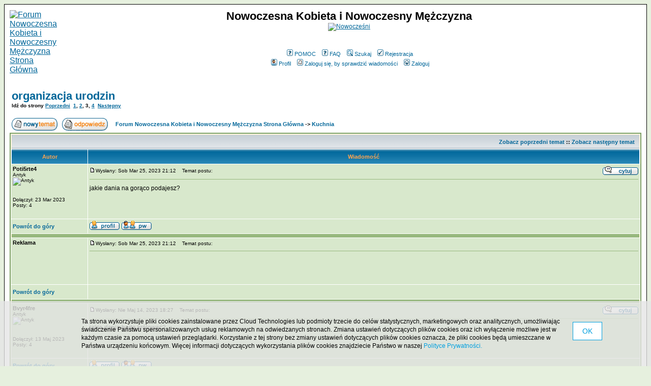

--- FILE ---
content_type: text/html
request_url: http://nowoczesna.phorum.pl/viewtopic.php?p=105487
body_size: 83221
content:
<!DOCTYPE HTML PUBLIC "-//W3C//DTD HTML 4.01 Transitional//EN">
<html dir="ltr">
<head>
<meta http-equiv="Content-Type" content="text/html; charset=iso-8859-2">
<meta http-equiv="Content-Style-Type" content="text/css">

<link rel="top" href="./index.php?sid=01bd3a4f2d06594340507789c631c9f9" title="Forum Nowoczesna Kobieta i Nowoczesny Mężczyzna Strona Główna" />
<link rel="search" href="./search.php?sid=01bd3a4f2d06594340507789c631c9f9" title="Szukaj" />
<link rel="help" href="./faq.php?sid=01bd3a4f2d06594340507789c631c9f9" title="FAQ" />
<link rel="author" href="./memberlist.php?sid=01bd3a4f2d06594340507789c631c9f9" title="Użytkownicy" />
<link rel="prev" href="viewtopic.php?t=1252&amp;view=previous&amp;sid=01bd3a4f2d06594340507789c631c9f9" title="Zobacz poprzedni temat" />
<link rel="next" href="viewtopic.php?t=1252&amp;view=next&amp;sid=01bd3a4f2d06594340507789c631c9f9" title="Zobacz następny temat" />
<link rel="up" href="viewforum.php?f=18&amp;sid=01bd3a4f2d06594340507789c631c9f9" title="Kuchnia" />
<link rel="chapter forum" href="viewforum.php?f=16&amp;sid=01bd3a4f2d06594340507789c631c9f9" title="Ogłoszenia" />
<link rel="chapter forum" href="viewforum.php?f=3&amp;sid=01bd3a4f2d06594340507789c631c9f9" title="Przedstaw się" />
<link rel="chapter forum" href="viewforum.php?f=1&amp;sid=01bd3a4f2d06594340507789c631c9f9" title="Plotki" />
<link rel="chapter forum" href="viewforum.php?f=2&amp;sid=01bd3a4f2d06594340507789c631c9f9" title="Zdrowie" />
<link rel="chapter forum" href="viewforum.php?f=7&amp;sid=01bd3a4f2d06594340507789c631c9f9" title="Atrakcyjna" />
<link rel="chapter forum" href="viewforum.php?f=12&amp;sid=01bd3a4f2d06594340507789c631c9f9" title="Nasz Rozwój" />
<link rel="chapter forum" href="viewforum.php?f=13&amp;sid=01bd3a4f2d06594340507789c631c9f9" title="Moja rodzina" />
<link rel="chapter forum" href="viewforum.php?f=4&amp;sid=01bd3a4f2d06594340507789c631c9f9" title="Nasze Uczucia " />
<link rel="chapter forum" href="viewforum.php?f=5&amp;sid=01bd3a4f2d06594340507789c631c9f9" title="Kobieta I Seks" />
<link rel="chapter forum" href="viewforum.php?f=6&amp;sid=01bd3a4f2d06594340507789c631c9f9" title="Nasi Mężczyzni" />
<link rel="chapter forum" href="viewforum.php?f=15&amp;sid=01bd3a4f2d06594340507789c631c9f9" title="Najpiękniejszy Dzień w życiu" />
<link rel="chapter forum" href="viewforum.php?f=25&amp;sid=01bd3a4f2d06594340507789c631c9f9" title="Antykoncepcja" />
<link rel="chapter forum" href="viewforum.php?f=17&amp;sid=01bd3a4f2d06594340507789c631c9f9" title="Męski Kącik" />
<link rel="chapter forum" href="viewforum.php?f=8&amp;sid=01bd3a4f2d06594340507789c631c9f9" title="Hyde Park" />
<link rel="chapter forum" href="viewforum.php?f=9&amp;sid=01bd3a4f2d06594340507789c631c9f9" title="News" />
<link rel="chapter forum" href="viewforum.php?f=14&amp;sid=01bd3a4f2d06594340507789c631c9f9" title="Humor" />
<link rel="chapter forum" href="viewforum.php?f=21&amp;sid=01bd3a4f2d06594340507789c631c9f9" title="Film" />
<link rel="chapter forum" href="viewforum.php?f=22&amp;sid=01bd3a4f2d06594340507789c631c9f9" title="Muzyka" />
<link rel="chapter forum" href="viewforum.php?f=23&amp;sid=01bd3a4f2d06594340507789c631c9f9" title="Teatr" />
<link rel="chapter forum" href="viewforum.php?f=24&amp;sid=01bd3a4f2d06594340507789c631c9f9" title="Książka" />
<link rel="chapter forum" href="viewforum.php?f=18&amp;sid=01bd3a4f2d06594340507789c631c9f9" title="Kuchnia" />
<link rel="chapter forum" href="viewforum.php?f=19&amp;sid=01bd3a4f2d06594340507789c631c9f9" title="Sprzątanie" />
<link rel="chapter forum" href="viewforum.php?f=26&amp;sid=01bd3a4f2d06594340507789c631c9f9" title="Turystyka" />
<link rel="chapter forum" href="viewforum.php?f=27&amp;sid=01bd3a4f2d06594340507789c631c9f9" title="Sport" />
<link rel="chapter forum" href="viewforum.php?f=20&amp;sid=01bd3a4f2d06594340507789c631c9f9" title="Polityka" />
<link rel="chapter forum" href="viewforum.php?f=10&amp;sid=01bd3a4f2d06594340507789c631c9f9" title="Nowe działy" />
<link rel="chapter forum" href="viewforum.php?f=11&amp;sid=01bd3a4f2d06594340507789c631c9f9" title="Wasze strony" />

<title>organizacja urodzin - Nowoczesna Kobieta i Nowoczesny Mężczyzna</title>

<!-- CUSTOMIZATION: OPTIMIZED STYLES -->
<style type="text/css">
<!--
/*
  The original subSilver Theme for phpBB version 2+
  Created by subBlue design
  http://www.subBlue.com
*/
body{background-color:#E6F0DE;scrollbar-face-color:#C4DCB3;scrollbar-highlight-color:#FFFFFF;scrollbar-shadow-color:#C4DCB3;scrollbar-3dlight-color:#97B87E;scrollbar-arrow-color:#006699;scrollbar-track-color:#D8E8CC;scrollbar-darkshadow-color:#000000}font,th,td,p{font-family:Verdana, Arial, Helvetica, sans-serif}a:link,a:active,a:visited{color:#006699}hr{height:0;border:solid #97B87E 0;border-top-width:1px}.bodyline{background-color:#FFFFFF;border:1px #000000 solid}.forumline{background-color:#FFFFFF;border:2px #7C9F61 solid}td.row1{background-color:#D8E8CC}td.row2{background-color:#C4DCB3}td.row3{background-color:#97B87E}td.rowpic{background-color:#FFFFFF;background-image:url(templates/subSilver/images/cellpic2.jpg);background-repeat:repeat-y}th{color:#FFA34F;font-size:11px;font-weight:700;background-color:#006699;height:25px;background-image:url(templates/subSilver/images/cellpic3.gif)}td.cat,td.catHead,td.catSides,td.catLeft,td.catRight,td.catBottom{background-image:url(templates/subSilver/images/cellpic1.gif);background-color:#97B87E;border:#FFF0C2;height:28px;border-style:solid}td.cat,td.catHead,td.catBottom{height:29px;border-width:0}th.thHead,th.thSides,th.thTop,th.thLeft,th.thRight,th.thBottom,th.thCornerL,th.thCornerR{font-weight:700;border:#FFFFFF;height:28px;border-style:solid}td.row3Right,td.spaceRow{background-color:#97B87E;border:#FFF0C2;border-style:solid}th.thHead,td.catHead{font-size:12px;border-width:1px 1px 0}th.thSides,td.catSides,td.spaceRow{border-width:0 1px}th.thRight,td.catRight,td.row3Right{border-width:0 1px 0 0}th.thLeft,td.catLeft{border-width:0 0 0 1px}th.thBottom,td.catBottom{border-width:0 1px 1px}th.thTop{border-width:1px 0 0}th.thCornerL{border-width:1px 0 0 1px}th.thCornerR{border-width:1px 1px 0 0}.maintitle{font-weight:700;font-size:22px;font-family:"Trebuchet MS",Verdana, Arial, Helvetica, sans-serif;text-decoration:none;line-height:120%;color:#000000}.gen{font-size:12px}.genmed{font-size:11px}.gensmall{font-size:10px}.gen,.genmed,.gensmall{color:#000000}a.gen,a.genmed,a.gensmall{color:#006699;text-decoration:none}a.gen:hover,a.genmed:hover,a.gensmall:hover{color:#DD6900;text-decoration:underline}.cattitle{font-weight:700;font-size:12px;letter-spacing:1px;color:#006699}.forumlink{font-weight:700;font-size:12px;color:#006699}.postdetails{font-size:10px;color:#000000}.postbody{font-size:12px;line-height:18px}.code{font-family:Courier, 'Courier New', sans-serif;font-size:11px;color:#006600;background-color:#FAFAFA;border:#97B87E;border-style:solid;border-width:1px}.quote{font-family:Verdana, Arial, Helvetica, sans-serif;font-size:11px;color:#444444;line-height:125%;background-color:#FAFAFA;border:#97B87E;border-style:solid;border-width:1px}.copyright{font-size:10px;font-family:Verdana, Arial, Helvetica, sans-serif;color:#444444;letter-spacing:-1px}a.copyright{color:#444444;text-decoration:none}a.copyright:hover{color:#000000;text-decoration:underline}input,textarea,select{color:#000000;font:normal 11px Verdana, Arial, Helvetica, sans-serif;border-color:#000000}input.post,textarea.post,select{background-color:#FFFFFF}input{text-indent:2px}input.button{background-color:#D8E8CC;color:#000000;font-size:11px;font-family:Verdana, Arial, Helvetica, sans-serif}input.mainoption{background-color:#FAFAFA;font-weight:700}input.liteoption{background-color:#FAFAFA;font-weight:400}.helpline{background-color:#C4DCB3;border-style:none}a:hover,a.mainmenu:hover,a.forumlink:hover,a.topictitle:hover,a.postlink:hover{text-decoration:underline;color:#DD6900}.mainmenu,.name{font-size:11px;color:#000000}a.mainmenu,a.cattitle,a.forumlink,a.nav,a.topictitle:link,a.postlink:link{text-decoration:none;color:#006699}a.cattitle:hover,a.nav:hover{text-decoration:underline}.nav,.topictitle,h1,h2{font-weight:700;font-size:11px;color:#000000}a.topictitle:visited,a.postlink:visited{text-decoration:none;color:#5493B4}
@import url("templates/subSilver/formIE.css");
-->
</style>
<!-- CUSTOMIZATION -->


<!-- MOD: RSS SYNDICATION -->
<link rel="alternate" title="Nowoczesna Kobieta i Nowoczesny Mężczyzna " href="rss.php?p=105487" type="application/rss+xml">
<!-- MOD -->

<!-- CUSTOMIZATION: HEADER SCRIPT -->

<script type="text/javascript">
  (function(i,s,o,g,r,a,m){i["GoogleAnalyticsObject"]=r;i[r]=i[r]||function(){
  (i[r].q=i[r].q||[]).push(arguments)},i[r].l=1*new Date();a=s.createElement(o),
  m=s.getElementsByTagName(o)[0];a.async=1;a.src=g;m.parentNode.insertBefore(a,m)
  })(window,document,"script","//www.google-analytics.com/analytics.js","ga");

  ga("create","UA-10889840-12","phorum.pl");	
</script>
<!-- <script src="//cdn.behavioralengine.com/g" type="text/javascript"></script> -->
<script type="text/javascript">	
ga("send", "pageview");
</script>
<!-- (C) 2000-2009 Gemius SA - gemiusAudience / ver 11.1 / pp.phorum.pl / strona_glowna_forum-->
<script type="text/javascript">
<!--//--><![CDATA[//><!--
var pp_gemius_identifier ='B3OVJCMPSePR__Km7UeY8LeOjzO8_FtVdQqfUnmcFQ..r7';
//--><!]]>
</script>
<!-- <script type="text/javascript" src="//cdn.behavioralengine.com/adexonsmart"></script> -->
<script type="text/javascript">
var BEngine = {};
BEngine.dataResponse = [];
</script>
<script type="text/javascript" src="http://idm.hit.gemius.pl/xgemius.js"></script>
<!-- <script type="text/javascript" src="//api.behavioralengine.com/scripts/be.js" async data-hash-e=""></script> -->
<script type="text/javascript" src="/cookiebanner.js"></script>

<!-- CUSTOMIZATION -->

</head>
<body bgcolor="#E6F0DE" text="#000000" link="#006699" vlink="#5493B4">

<a name="top"></a>

<table width="100%" cellspacing="0" cellpadding="10" border="0" align="center">
	<tr>
		<td class="bodyline"><table width="100%" cellspacing="0" cellpadding="0" border="0">
			<tr>

				<!-- CUSTOMIZATION: OWN LOGO -->
				<td style="vertical-align: top"><a href="/"><img src="http://images20.fotosik.pl/255/858634f1f0b3e395.gif" border="0" alt="Forum Nowoczesna Kobieta i Nowoczesny Mężczyzna Strona Główna" vspace="1" /></a></td>
				<!-- CUSTOMIZATION -->

				<td align="center" width="100%" valign="middle">
				<span class="maintitle">Nowoczesna Kobieta i Nowoczesny Mężczyzna</span><br /><span class="gen"><a href="http://nowoczesna.phorum.pl"><img src="http://images2.fotosik.pl/5/6pefk4et6h6a70qa.gif" alt="Nowocześni"/></a><br />&nbsp;</span>

				<!-- CUSTOMIZATION: FACEBOOK LIKE -->
				<div style="width: 150px; margin: 5px auto 15px auto;">
					
<div id="fb-root"></div>
<script>(function(d, s, id) {
var js, fjs = d.getElementsByTagName(s)[0];
if (d.getElementById(id)) return;
js = d.createElement(s); js.id = id;
js.src = "//connect.facebook.net/pl_PL/all.js#xfbml=1";
fjs.parentNode.insertBefore(js, fjs);
}(document, 'script', 'facebook-jssdk'));</script>
<div class="fb-like" data-href="http://www.facebook.com/phorumpl" data-send="false" data-layout="button_count" data-show-faces="false"></div>

				</div>
				<!-- CUSTOMIZATION -->

				<table cellspacing="0" cellpadding="2" border="0">
					<tr>

						<!-- CUSTOMIZATION: HELP LINK -->
						<td align="center" valign="top" nowrap="nowrap"><span class="mainmenu">&nbsp;<a href="http://pomoc.phorum.pl/viewforum.php?f=5" class="mainmenu"><img src="templates/subSilver/images/icon_mini_faq.gif" width="12" height="13" border="0" alt="POMOC" hspace="3" />POMOC</a>&nbsp; &nbsp;<a href="faq.php?sid=01bd3a4f2d06594340507789c631c9f9" class="mainmenu"><img src="templates/subSilver/images/icon_mini_faq.gif" width="12" height="13" border="0" alt="FAQ" hspace="3" />FAQ</a>&nbsp; &nbsp;<a href="search.php?sid=01bd3a4f2d06594340507789c631c9f9" class="mainmenu"><img src="templates/subSilver/images/icon_mini_search.gif" width="12" height="13" border="0" alt="Szukaj" hspace="3" />Szukaj</a>&nbsp;
						<!-- CUSTOMIZATION -->

						<!-- MOD: MEMBERLIST ACCESS -->
						<!-- MOD -->

						<!-- MOD: REGISTRATION STOPPER -->
						&nbsp;<a href="profile.php?mode=register&amp;sid=01bd3a4f2d06594340507789c631c9f9" class="mainmenu"><img src="templates/subSilver/images/icon_mini_register.gif" width="12" height="13" border="0" alt="Rejestracja" hspace="3" />Rejestracja</a>&nbsp;
						<!-- MOD -->

						</span></td>
					</tr>
					<tr>
						<td height="25" align="center" valign="top" nowrap="nowrap"><span class="mainmenu">&nbsp;<a href="profile.php?mode=editprofile&amp;sid=01bd3a4f2d06594340507789c631c9f9" class="mainmenu"><img src="templates/subSilver/images/icon_mini_profile.gif" width="12" height="13" border="0" alt="Profil" hspace="3" />Profil</a>&nbsp; &nbsp;<a href="privmsg.php?folder=inbox&amp;sid=01bd3a4f2d06594340507789c631c9f9" class="mainmenu"><img src="templates/subSilver/images/icon_mini_message.gif" width="12" height="13" border="0" alt="Zaloguj się, by sprawdzić wiadomości" hspace="3" />Zaloguj się, by sprawdzić wiadomości</a>&nbsp; &nbsp;<a href="login.php?sid=01bd3a4f2d06594340507789c631c9f9" class="mainmenu"><img src="templates/subSilver/images/icon_mini_login.gif" width="12" height="13" border="0" alt="Zaloguj" hspace="3" />Zaloguj</a>&nbsp;</span></td>
					</tr>
				</table>

				<!-- CUSTOMIZATION: MESSAGE -->
				<!-- CUSTOMIZATION -->

				<!-- CUSTOMIZATION: HEADER ADVERT -->
				<div style="width: 750px; margin: 15px auto 5px auto">
<script>
	var adCode = "PHNjcmlwdCB0eXBlPSJ0ZXh0L2phdmFzY3JpcHQiIHNyYz0iLy9hZngudGFnY2RuLmNvbS9qc3MvcGxfcGwvMzIwNl84MDQ2Lzc1MHgyMDAvP25vbmUiPjwvc2NyaXB0Pg==";
</script>
	</div>
				<!-- CUSTOMIZATION -->

				</td>
			</tr>
		</table>

		<br />


<table width="100%" cellspacing="2" cellpadding="2" border="0">
  <tr>
	<td align="left" valign="bottom" colspan="2"><a class="maintitle" href="viewtopic.php?t=1252&amp;start=30&amp;postdays=0&amp;postorder=asc&amp;highlight=&amp;sid=01bd3a4f2d06594340507789c631c9f9">organizacja urodzin</a><br />
	  <span class="gensmall"><b>Idź do strony  <a href="viewtopic.php?t=1252&amp;postdays=0&amp;postorder=asc&amp;start=15&amp;sid=01bd3a4f2d06594340507789c631c9f9">Poprzedni</a>&nbsp;&nbsp;<a href="viewtopic.php?t=1252&amp;postdays=0&amp;postorder=asc&amp;start=0&amp;sid=01bd3a4f2d06594340507789c631c9f9">1</a>, <a href="viewtopic.php?t=1252&amp;postdays=0&amp;postorder=asc&amp;start=15&amp;sid=01bd3a4f2d06594340507789c631c9f9">2</a>, <b>3</b>, <a href="viewtopic.php?t=1252&amp;postdays=0&amp;postorder=asc&amp;start=45&amp;sid=01bd3a4f2d06594340507789c631c9f9">4</a>&nbsp;&nbsp;<a href="viewtopic.php?t=1252&amp;postdays=0&amp;postorder=asc&amp;start=45&amp;sid=01bd3a4f2d06594340507789c631c9f9">Następny</a></b><br />
	  &nbsp; </span></td>
  </tr>
</table>

<table width="100%" cellspacing="2" cellpadding="2" border="0">
  <tr>
	<td align="left" valign="bottom" nowrap="nowrap"><span class="nav"><a href="posting.php?mode=newtopic&amp;f=18&amp;sid=01bd3a4f2d06594340507789c631c9f9"><img src="templates/subSilver/images/lang_polish/post.gif" border="0" alt="Napisz nowy temat" align="middle" /></a>&nbsp;&nbsp;&nbsp;<a href="posting.php?mode=reply&amp;t=1252&amp;sid=01bd3a4f2d06594340507789c631c9f9"><img src="templates/subSilver/images/lang_polish/reply.gif" border="0" alt="Odpowiedz do tematu" align="middle" /></a></span></td>
	<td align="left" valign="middle" width="100%"><span class="nav">&nbsp;&nbsp;&nbsp;<a href="index.php?sid=01bd3a4f2d06594340507789c631c9f9" class="nav">Forum Nowoczesna Kobieta i Nowoczesny Mężczyzna Strona Główna</a>
	  -> <a href="viewforum.php?f=18&amp;sid=01bd3a4f2d06594340507789c631c9f9" class="nav">Kuchnia</a></span></td>
  </tr>
</table>

<table class="forumline" width="100%" cellspacing="1" cellpadding="3" border="0">
	<tr align="right">
		<td class="catHead" colspan="2" height="28"><span class="nav"><a href="viewtopic.php?t=1252&amp;view=previous&amp;sid=01bd3a4f2d06594340507789c631c9f9" class="nav">Zobacz poprzedni temat</a> :: <a href="viewtopic.php?t=1252&amp;view=next&amp;sid=01bd3a4f2d06594340507789c631c9f9" class="nav">Zobacz następny temat</a> &nbsp;</span></td>
	</tr>
	
	<tr>
		<th class="thLeft" width="150" height="26" nowrap="nowrap">Autor</th>
		<th class="thRight" nowrap="nowrap">Wiadomość</th>
	</tr>
	<tr>
		<td width="150" align="left" valign="top" class="row1"><span class="name"><a name="101629"></a><b>Poti5rte4</b></span><br /><span class="postdetails">Antyk<br /><img src="http://www.phorum.pl/extras/ranks/heart_001.png" alt="Antyk" title="Antyk" border="0" /><br /><br /><br />Dołączył: 23 Mar 2023<br />Posty: 4<br /></span><br /></td>
		<td class="row1" width="100%" height="28" valign="top"><table width="100%" border="0" cellspacing="0" cellpadding="0">
			<tr>
				<td width="100%"><a href="viewtopic.php?p=101629&amp;sid=01bd3a4f2d06594340507789c631c9f9#101629"><img src="templates/subSilver/images/icon_minipost.gif" width="12" height="9" alt="Post" title="Post" border="0" /></a><span class="postdetails">Wysłany: Sob Mar 25, 2023 21:12<span class="gen">&nbsp;</span>&nbsp; &nbsp;Temat postu: </span></td>
				<td valign="top" nowrap="nowrap"><a href="posting.php?mode=quote&amp;p=101629&amp;sid=01bd3a4f2d06594340507789c631c9f9"><img src="templates/subSilver/images/lang_polish/icon_quote.gif" alt="Odpowiedz z cytatem" title="Odpowiedz z cytatem" border="0" /></a>   </td>
			</tr>
			<tr>
				<td colspan="2"><hr /></td>
			</tr>
			<tr>
				<td colspan="2"><span class="postbody">jakie dania na gorąco podajesz?</span><span class="gensmall"></span></td>
			</tr>
		</table></td>
	</tr>
	<tr>
		<td class="row1" width="150" align="left" valign="middle"><span class="nav"><a href="#top" class="nav">Powrót do góry</a></span></td>
		<td class="row1" width="100%" height="28" valign="bottom" nowrap="nowrap"><table cellspacing="0" cellpadding="0" border="0" height="18" width="18">
			<tr>

				<!-- MOD: SKYPE -->
				<td valign="middle" nowrap="nowrap"><a href="profile.php?mode=viewprofile&amp;u=13171&amp;sid=01bd3a4f2d06594340507789c631c9f9"><img src="templates/subSilver/images/lang_polish/icon_profile.gif" alt="Ogląda profil użytkownika" title="Ogląda profil użytkownika" border="0" /></a> <a href="privmsg.php?mode=post&amp;u=13171&amp;sid=01bd3a4f2d06594340507789c631c9f9"><img src="templates/subSilver/images/lang_polish/icon_pm.gif" alt="Wyślij prywatną wiadomość" title="Wyślij prywatną wiadomość" border="0" /></a>      
				<!-- MOD -->

				<!-- MOD: GG & TLEN -->
				<script language="JavaScript" type="text/javascript">
				document.write('<span style="position:relative"><span style="position:absolute;left:3px;top:-1px"></span></span>');
				</script>
				<script language="JavaScript" type="text/javascript">
				document.write('<span style="position:relative"><span style="position:absolute;left:3px;top:-2px"></span></span>');
				</script>
				<!-- MOD -->

				<script language="JavaScript" type="text/javascript"><!--

	if ( navigator.userAgent.toLowerCase().indexOf('mozilla') != -1 && navigator.userAgent.indexOf('5.') == -1 && navigator.userAgent.indexOf('6.') == -1 )
		document.write(' ');
	else
		document.write('</td><td>&nbsp;</td><td valign="top" nowrap="nowrap"><div style="position:relative"><div style="position:absolute"></div><div style="position:absolute;left:3px;top:-1px"></div></div>');

				//--></script><noscript></noscript></td>
			</tr>
		</table></td>
	</tr>
	<tr>
		<td class="spaceRow" colspan="2" height="1"><img src="templates/subSilver/images/spacer.gif" alt="" width="1" height="1" /></td>
	</tr>
	<tr>
		<td width="150" align="left" valign="top" class="row1"><span class="name"><a name=""></a><b>Reklama</b></span><br /><span class="postdetails"><br /><br /><br /><br /><br /></span><br /></td>
		<td class="row1" width="100%" height="28" valign="top"><table width="100%" border="0" cellspacing="0" cellpadding="0">
			<tr>
				<td width="100%"><a href=""><img src="templates/subSilver/images/icon_minipost.gif" width="12" height="9" alt="" title="" border="0" /></a><span class="postdetails">Wysłany: Sob Mar 25, 2023 21:12<span class="gen">&nbsp;</span>&nbsp; &nbsp;Temat postu: </span></td>
				<td valign="top" nowrap="nowrap">   </td>
			</tr>
			<tr>
				<td colspan="2"><hr /></td>
			</tr>
			<tr>
				<td colspan="2"><span class="postbody"><div style="margin: 5px 10px"><script type="text/javascript">
						sas_pageid='75484/559303';	// Page : phorum.pl-ct/phorum.pl
						sas_formatid=25037;		// Format : 300x250 300x250
						sas_target = 'BETags=' + BETags.replace(';', ',');			// Targeting
						SmartAdServer(sas_pageid,sas_formatid,sas_target);
					</script>
					<noscript>
						<a href="http://www7.smartadserver.com/call/pubjumpi/75484/559303/25037/M/[timestamp]/?" target="_blank">
						<img src="http://www7.smartadserver.com/call/pubi/75484/559303/25037/M/[timestamp]/?" border="0" alt="" /></a>
					</noscript></div></span><span class="gensmall"></span></td>
			</tr>
		</table></td>
	</tr>
	<tr>
		<td class="row1" width="150" align="left" valign="middle"><span class="nav"><a href="#top" class="nav">Powrót do góry</a></span></td>
		<td class="row1" width="100%" height="28" valign="bottom" nowrap="nowrap"><table cellspacing="0" cellpadding="0" border="0" height="18" width="18">
			<tr>

				<!-- MOD: SKYPE -->
				<td valign="middle" nowrap="nowrap">       
				<!-- MOD -->

				<!-- MOD: GG & TLEN -->
				<script language="JavaScript" type="text/javascript">
				document.write('<span style="position:relative"><span style="position:absolute;left:3px;top:-1px"></span></span>');
				</script>
				<script language="JavaScript" type="text/javascript">
				document.write('<span style="position:relative"><span style="position:absolute;left:3px;top:-2px"></span></span>');
				</script>
				<!-- MOD -->

				<script language="JavaScript" type="text/javascript"><!--

	if ( navigator.userAgent.toLowerCase().indexOf('mozilla') != -1 && navigator.userAgent.indexOf('5.') == -1 && navigator.userAgent.indexOf('6.') == -1 )
		document.write(' ');
	else
		document.write('</td><td>&nbsp;</td><td valign="top" nowrap="nowrap"><div style="position:relative"><div style="position:absolute"></div><div style="position:absolute;left:3px;top:-1px"></div></div>');

				//--></script><noscript></noscript></td>
			</tr>
		</table></td>
	</tr>
	<tr>
		<td class="spaceRow" colspan="2" height="1"><img src="templates/subSilver/images/spacer.gif" alt="" width="1" height="1" /></td>
	</tr>
	<tr>
		<td width="150" align="left" valign="top" class="row2"><span class="name"><a name="104337"></a><b>Bvyr4fre</b></span><br /><span class="postdetails">Antyk<br /><img src="http://www.phorum.pl/extras/ranks/heart_001.png" alt="Antyk" title="Antyk" border="0" /><br /><br /><br />Dołączył: 13 Maj 2023<br />Posty: 4<br /></span><br /></td>
		<td class="row2" width="100%" height="28" valign="top"><table width="100%" border="0" cellspacing="0" cellpadding="0">
			<tr>
				<td width="100%"><a href="viewtopic.php?p=104337&amp;sid=01bd3a4f2d06594340507789c631c9f9#104337"><img src="templates/subSilver/images/icon_minipost.gif" width="12" height="9" alt="Post" title="Post" border="0" /></a><span class="postdetails">Wysłany: Nie Maj 14, 2023 18:27<span class="gen">&nbsp;</span>&nbsp; &nbsp;Temat postu: </span></td>
				<td valign="top" nowrap="nowrap"><a href="posting.php?mode=quote&amp;p=104337&amp;sid=01bd3a4f2d06594340507789c631c9f9"><img src="templates/subSilver/images/lang_polish/icon_quote.gif" alt="Odpowiedz z cytatem" title="Odpowiedz z cytatem" border="0" /></a>   </td>
			</tr>
			<tr>
				<td colspan="2"><hr /></td>
			</tr>
			<tr>
				<td colspan="2"><span class="postbody">jakie dania będą królować?</span><span class="gensmall"></span></td>
			</tr>
		</table></td>
	</tr>
	<tr>
		<td class="row2" width="150" align="left" valign="middle"><span class="nav"><a href="#top" class="nav">Powrót do góry</a></span></td>
		<td class="row2" width="100%" height="28" valign="bottom" nowrap="nowrap"><table cellspacing="0" cellpadding="0" border="0" height="18" width="18">
			<tr>

				<!-- MOD: SKYPE -->
				<td valign="middle" nowrap="nowrap"><a href="profile.php?mode=viewprofile&amp;u=13410&amp;sid=01bd3a4f2d06594340507789c631c9f9"><img src="templates/subSilver/images/lang_polish/icon_profile.gif" alt="Ogląda profil użytkownika" title="Ogląda profil użytkownika" border="0" /></a> <a href="privmsg.php?mode=post&amp;u=13410&amp;sid=01bd3a4f2d06594340507789c631c9f9"><img src="templates/subSilver/images/lang_polish/icon_pm.gif" alt="Wyślij prywatną wiadomość" title="Wyślij prywatną wiadomość" border="0" /></a>      
				<!-- MOD -->

				<!-- MOD: GG & TLEN -->
				<script language="JavaScript" type="text/javascript">
				document.write('<span style="position:relative"><span style="position:absolute;left:3px;top:-1px"></span></span>');
				</script>
				<script language="JavaScript" type="text/javascript">
				document.write('<span style="position:relative"><span style="position:absolute;left:3px;top:-2px"></span></span>');
				</script>
				<!-- MOD -->

				<script language="JavaScript" type="text/javascript"><!--

	if ( navigator.userAgent.toLowerCase().indexOf('mozilla') != -1 && navigator.userAgent.indexOf('5.') == -1 && navigator.userAgent.indexOf('6.') == -1 )
		document.write(' ');
	else
		document.write('</td><td>&nbsp;</td><td valign="top" nowrap="nowrap"><div style="position:relative"><div style="position:absolute"></div><div style="position:absolute;left:3px;top:-1px"></div></div>');

				//--></script><noscript></noscript></td>
			</tr>
		</table></td>
	</tr>
	<tr>
		<td class="spaceRow" colspan="2" height="1"><img src="templates/subSilver/images/spacer.gif" alt="" width="1" height="1" /></td>
	</tr>
	<tr>
		<td width="150" align="left" valign="top" class="row1"><span class="name"><a name="105226"></a><b>dorota.kobos</b></span><br /><span class="postdetails">Antyk<br /><img src="http://www.phorum.pl/extras/ranks/heart_001.png" alt="Antyk" title="Antyk" border="0" /><br /><br /><br />Dołączył: 29 Maj 2023<br />Posty: 1<br /></span><br /></td>
		<td class="row1" width="100%" height="28" valign="top"><table width="100%" border="0" cellspacing="0" cellpadding="0">
			<tr>
				<td width="100%"><a href="viewtopic.php?p=105226&amp;sid=01bd3a4f2d06594340507789c631c9f9#105226"><img src="templates/subSilver/images/icon_minipost.gif" width="12" height="9" alt="Post" title="Post" border="0" /></a><span class="postdetails">Wysłany: Pon Maj 29, 2023 17:05<span class="gen">&nbsp;</span>&nbsp; &nbsp;Temat postu: </span></td>
				<td valign="top" nowrap="nowrap"><a href="posting.php?mode=quote&amp;p=105226&amp;sid=01bd3a4f2d06594340507789c631c9f9"><img src="templates/subSilver/images/lang_polish/icon_quote.gif" alt="Odpowiedz z cytatem" title="Odpowiedz z cytatem" border="0" /></a>   </td>
			</tr>
			<tr>
				<td colspan="2"><hr /></td>
			</tr>
			<tr>
				<td colspan="2"><span class="postbody">Polecam Restaurację <a href="https://restauracjaamericanhouse.pl/urodziny-i-imieniny" target="_blank" class="postlink">https://restauracjaamericanhouse.pl/urodziny-i-imieniny</a>/, która jest idealnym miejscem do zorganizowania przyjęcia urodzinowego. Ich przestronna sala bankietowa zapewnia wygodne miejsca dla wszystkich gości, a elegancki wystrój tworzy atmosferę pełną klasy i uroku. Menu jest bogate i różnorodne, oferując szeroki wybór dań kuchni międzynarodowej oraz tradycyjnych specjałów regionalnych.</span><span class="gensmall"></span></td>
			</tr>
		</table></td>
	</tr>
	<tr>
		<td class="row1" width="150" align="left" valign="middle"><span class="nav"><a href="#top" class="nav">Powrót do góry</a></span></td>
		<td class="row1" width="100%" height="28" valign="bottom" nowrap="nowrap"><table cellspacing="0" cellpadding="0" border="0" height="18" width="18">
			<tr>

				<!-- MOD: SKYPE -->
				<td valign="middle" nowrap="nowrap"><a href="profile.php?mode=viewprofile&amp;u=13498&amp;sid=01bd3a4f2d06594340507789c631c9f9"><img src="templates/subSilver/images/lang_polish/icon_profile.gif" alt="Ogląda profil użytkownika" title="Ogląda profil użytkownika" border="0" /></a> <a href="privmsg.php?mode=post&amp;u=13498&amp;sid=01bd3a4f2d06594340507789c631c9f9"><img src="templates/subSilver/images/lang_polish/icon_pm.gif" alt="Wyślij prywatną wiadomość" title="Wyślij prywatną wiadomość" border="0" /></a>      
				<!-- MOD -->

				<!-- MOD: GG & TLEN -->
				<script language="JavaScript" type="text/javascript">
				document.write('<span style="position:relative"><span style="position:absolute;left:3px;top:-1px"></span></span>');
				</script>
				<script language="JavaScript" type="text/javascript">
				document.write('<span style="position:relative"><span style="position:absolute;left:3px;top:-2px"></span></span>');
				</script>
				<!-- MOD -->

				<script language="JavaScript" type="text/javascript"><!--

	if ( navigator.userAgent.toLowerCase().indexOf('mozilla') != -1 && navigator.userAgent.indexOf('5.') == -1 && navigator.userAgent.indexOf('6.') == -1 )
		document.write(' ');
	else
		document.write('</td><td>&nbsp;</td><td valign="top" nowrap="nowrap"><div style="position:relative"><div style="position:absolute"></div><div style="position:absolute;left:3px;top:-1px"></div></div>');

				//--></script><noscript></noscript></td>
			</tr>
		</table></td>
	</tr>
	<tr>
		<td class="spaceRow" colspan="2" height="1"><img src="templates/subSilver/images/spacer.gif" alt="" width="1" height="1" /></td>
	</tr>
	<tr>
		<td width="150" align="left" valign="top" class="row2"><span class="name"><a name="105487"></a><b>julia.myszk</b></span><br /><span class="postdetails">Antyk<br /><img src="http://www.phorum.pl/extras/ranks/heart_001.png" alt="Antyk" title="Antyk" border="0" /><br /><br /><br />Dołączył: 02 Cze 2023<br />Posty: 1<br /></span><br /></td>
		<td class="row2" width="100%" height="28" valign="top"><table width="100%" border="0" cellspacing="0" cellpadding="0">
			<tr>
				<td width="100%"><a href="viewtopic.php?p=105487&amp;sid=01bd3a4f2d06594340507789c631c9f9#105487"><img src="templates/subSilver/images/icon_minipost.gif" width="12" height="9" alt="Post" title="Post" border="0" /></a><span class="postdetails">Wysłany: Pią Cze 02, 2023 16:32<span class="gen">&nbsp;</span>&nbsp; &nbsp;Temat postu: </span></td>
				<td valign="top" nowrap="nowrap"><a href="posting.php?mode=quote&amp;p=105487&amp;sid=01bd3a4f2d06594340507789c631c9f9"><img src="templates/subSilver/images/lang_polish/icon_quote.gif" alt="Odpowiedz z cytatem" title="Odpowiedz z cytatem" border="0" /></a>   </td>
			</tr>
			<tr>
				<td colspan="2"><hr /></td>
			</tr>
			<tr>
				<td colspan="2"><span class="postbody">Jeśli szukasz sklepu, który oferuje ekologiczne artykuły na imprezy, polecam sklep <a href="https://ekoparty.pl/" target="_blank" class="postlink">https://ekoparty.pl/</a>. To wyjątkowe miejsce, które specjalizuje się w sprzedaży ekologicznych produktów, idealnych do organizacji zrównoważonych imprez. W ich asortymencie znajdziesz biodegradowalne talerze, sztućce, kubki oraz słomki wykonane z materiałów przyjaznych środowisku.</span><span class="gensmall"></span></td>
			</tr>
		</table></td>
	</tr>
	<tr>
		<td class="row2" width="150" align="left" valign="middle"><span class="nav"><a href="#top" class="nav">Powrót do góry</a></span></td>
		<td class="row2" width="100%" height="28" valign="bottom" nowrap="nowrap"><table cellspacing="0" cellpadding="0" border="0" height="18" width="18">
			<tr>

				<!-- MOD: SKYPE -->
				<td valign="middle" nowrap="nowrap"><a href="profile.php?mode=viewprofile&amp;u=13517&amp;sid=01bd3a4f2d06594340507789c631c9f9"><img src="templates/subSilver/images/lang_polish/icon_profile.gif" alt="Ogląda profil użytkownika" title="Ogląda profil użytkownika" border="0" /></a> <a href="privmsg.php?mode=post&amp;u=13517&amp;sid=01bd3a4f2d06594340507789c631c9f9"><img src="templates/subSilver/images/lang_polish/icon_pm.gif" alt="Wyślij prywatną wiadomość" title="Wyślij prywatną wiadomość" border="0" /></a>      
				<!-- MOD -->

				<!-- MOD: GG & TLEN -->
				<script language="JavaScript" type="text/javascript">
				document.write('<span style="position:relative"><span style="position:absolute;left:3px;top:-1px"></span></span>');
				</script>
				<script language="JavaScript" type="text/javascript">
				document.write('<span style="position:relative"><span style="position:absolute;left:3px;top:-2px"></span></span>');
				</script>
				<!-- MOD -->

				<script language="JavaScript" type="text/javascript"><!--

	if ( navigator.userAgent.toLowerCase().indexOf('mozilla') != -1 && navigator.userAgent.indexOf('5.') == -1 && navigator.userAgent.indexOf('6.') == -1 )
		document.write(' ');
	else
		document.write('</td><td>&nbsp;</td><td valign="top" nowrap="nowrap"><div style="position:relative"><div style="position:absolute"></div><div style="position:absolute;left:3px;top:-1px"></div></div>');

				//--></script><noscript></noscript></td>
			</tr>
		</table></td>
	</tr>
	<tr>
		<td class="spaceRow" colspan="2" height="1"><img src="templates/subSilver/images/spacer.gif" alt="" width="1" height="1" /></td>
	</tr>
	<tr>
		<td width="150" align="left" valign="top" class="row1"><span class="name"><a name="106991"></a><b>alexdenton</b></span><br /><span class="postdetails">Przyszłość<br /><img src="http://www.phorum.pl/extras/ranks/heart_011.png" alt="Przyszłość" title="Przyszłość" border="0" /><br /><br /><br />Dołączył: 23 Paź 2020<br />Posty: 535<br /></span><br /></td>
		<td class="row1" width="100%" height="28" valign="top"><table width="100%" border="0" cellspacing="0" cellpadding="0">
			<tr>
				<td width="100%"><a href="viewtopic.php?p=106991&amp;sid=01bd3a4f2d06594340507789c631c9f9#106991"><img src="templates/subSilver/images/icon_minipost.gif" width="12" height="9" alt="Post" title="Post" border="0" /></a><span class="postdetails">Wysłany: Sro Lip 05, 2023 12:31<span class="gen">&nbsp;</span>&nbsp; &nbsp;Temat postu: </span></td>
				<td valign="top" nowrap="nowrap"><a href="posting.php?mode=quote&amp;p=106991&amp;sid=01bd3a4f2d06594340507789c631c9f9"><img src="templates/subSilver/images/lang_polish/icon_quote.gif" alt="Odpowiedz z cytatem" title="Odpowiedz z cytatem" border="0" /></a>   </td>
			</tr>
			<tr>
				<td colspan="2"><hr /></td>
			</tr>
			<tr>
				<td colspan="2"><span class="postbody">Ja najbardziej lubię kupować wszystko na allegro. Tam jest tanio i fajnie.
<br />
___________________________________
<br />
<a href="http://pracemagisterskiewroclaw.pl/pisanie-prac-magisterskich-fizjoterapia/" target="_blank" class="postlink">pracemagisterskiewroclaw.pl/pisanie-prac-magisterskich-fizjoterapia/</a></span><span class="gensmall"></span></td>
			</tr>
		</table></td>
	</tr>
	<tr>
		<td class="row1" width="150" align="left" valign="middle"><span class="nav"><a href="#top" class="nav">Powrót do góry</a></span></td>
		<td class="row1" width="100%" height="28" valign="bottom" nowrap="nowrap"><table cellspacing="0" cellpadding="0" border="0" height="18" width="18">
			<tr>

				<!-- MOD: SKYPE -->
				<td valign="middle" nowrap="nowrap"><a href="profile.php?mode=viewprofile&amp;u=7327&amp;sid=01bd3a4f2d06594340507789c631c9f9"><img src="templates/subSilver/images/lang_polish/icon_profile.gif" alt="Ogląda profil użytkownika" title="Ogląda profil użytkownika" border="0" /></a> <a href="privmsg.php?mode=post&amp;u=7327&amp;sid=01bd3a4f2d06594340507789c631c9f9"><img src="templates/subSilver/images/lang_polish/icon_pm.gif" alt="Wyślij prywatną wiadomość" title="Wyślij prywatną wiadomość" border="0" /></a>      
				<!-- MOD -->

				<!-- MOD: GG & TLEN -->
				<script language="JavaScript" type="text/javascript">
				document.write('<span style="position:relative"><span style="position:absolute;left:3px;top:-1px"></span></span>');
				</script>
				<script language="JavaScript" type="text/javascript">
				document.write('<span style="position:relative"><span style="position:absolute;left:3px;top:-2px"></span></span>');
				</script>
				<!-- MOD -->

				<script language="JavaScript" type="text/javascript"><!--

	if ( navigator.userAgent.toLowerCase().indexOf('mozilla') != -1 && navigator.userAgent.indexOf('5.') == -1 && navigator.userAgent.indexOf('6.') == -1 )
		document.write(' ');
	else
		document.write('</td><td>&nbsp;</td><td valign="top" nowrap="nowrap"><div style="position:relative"><div style="position:absolute"></div><div style="position:absolute;left:3px;top:-1px"></div></div>');

				//--></script><noscript></noscript></td>
			</tr>
		</table></td>
	</tr>
	<tr>
		<td class="spaceRow" colspan="2" height="1"><img src="templates/subSilver/images/spacer.gif" alt="" width="1" height="1" /></td>
	</tr>
	<tr>
		<td width="150" align="left" valign="top" class="row2"><span class="name"><a name="107084"></a><b>Etusya</b></span><br /><span class="postdetails">Przyszłość<br /><img src="http://www.phorum.pl/extras/ranks/heart_011.png" alt="Przyszłość" title="Przyszłość" border="0" /><br /><br /><br />Dołączył: 14 Cze 2022<br />Posty: 3306<br /></span><br /></td>
		<td class="row2" width="100%" height="28" valign="top"><table width="100%" border="0" cellspacing="0" cellpadding="0">
			<tr>
				<td width="100%"><a href="viewtopic.php?p=107084&amp;sid=01bd3a4f2d06594340507789c631c9f9#107084"><img src="templates/subSilver/images/icon_minipost.gif" width="12" height="9" alt="Post" title="Post" border="0" /></a><span class="postdetails">Wysłany: Czw Lip 06, 2023 20:23<span class="gen">&nbsp;</span>&nbsp; &nbsp;Temat postu: </span></td>
				<td valign="top" nowrap="nowrap"><a href="posting.php?mode=quote&amp;p=107084&amp;sid=01bd3a4f2d06594340507789c631c9f9"><img src="templates/subSilver/images/lang_polish/icon_quote.gif" alt="Odpowiedz z cytatem" title="Odpowiedz z cytatem" border="0" /></a>   </td>
			</tr>
			<tr>
				<td colspan="2"><hr /></td>
			</tr>
			<tr>
				<td colspan="2"><span class="postbody">My urodziny naszej kochanej babci zorganizowaliśmy w tym pięknym miejscu: <a href="https://www.restauracjanadpotokiem.pl/impreze-rodzinna,21,pl.html#" target="_blank">https://www.restauracjanadpotokiem.pl/impreze-rodzinna,21,pl.html#</a> Pojawili się jej znajomi oraz większość naszej rodziny. Babcia była tak bardzo wzruszona, że planujemy za rok zrobić taką samą imprezę rodzinną w tym samym miejscu. Żadne prezenty nie mają takiej mocy jak zobaczenie dawno nie widzianych członków rodziny w tak magicznym miejscu.</span><span class="gensmall"></span></td>
			</tr>
		</table></td>
	</tr>
	<tr>
		<td class="row2" width="150" align="left" valign="middle"><span class="nav"><a href="#top" class="nav">Powrót do góry</a></span></td>
		<td class="row2" width="100%" height="28" valign="bottom" nowrap="nowrap"><table cellspacing="0" cellpadding="0" border="0" height="18" width="18">
			<tr>

				<!-- MOD: SKYPE -->
				<td valign="middle" nowrap="nowrap"><a href="profile.php?mode=viewprofile&amp;u=11243&amp;sid=01bd3a4f2d06594340507789c631c9f9"><img src="templates/subSilver/images/lang_polish/icon_profile.gif" alt="Ogląda profil użytkownika" title="Ogląda profil użytkownika" border="0" /></a> <a href="privmsg.php?mode=post&amp;u=11243&amp;sid=01bd3a4f2d06594340507789c631c9f9"><img src="templates/subSilver/images/lang_polish/icon_pm.gif" alt="Wyślij prywatną wiadomość" title="Wyślij prywatną wiadomość" border="0" /></a>      
				<!-- MOD -->

				<!-- MOD: GG & TLEN -->
				<script language="JavaScript" type="text/javascript">
				document.write('<span style="position:relative"><span style="position:absolute;left:3px;top:-1px"></span></span>');
				</script>
				<script language="JavaScript" type="text/javascript">
				document.write('<span style="position:relative"><span style="position:absolute;left:3px;top:-2px"></span></span>');
				</script>
				<!-- MOD -->

				<script language="JavaScript" type="text/javascript"><!--

	if ( navigator.userAgent.toLowerCase().indexOf('mozilla') != -1 && navigator.userAgent.indexOf('5.') == -1 && navigator.userAgent.indexOf('6.') == -1 )
		document.write(' ');
	else
		document.write('</td><td>&nbsp;</td><td valign="top" nowrap="nowrap"><div style="position:relative"><div style="position:absolute"></div><div style="position:absolute;left:3px;top:-1px"></div></div>');

				//--></script><noscript></noscript></td>
			</tr>
		</table></td>
	</tr>
	<tr>
		<td class="spaceRow" colspan="2" height="1"><img src="templates/subSilver/images/spacer.gif" alt="" width="1" height="1" /></td>
	</tr>
	<tr>
		<td width="150" align="left" valign="top" class="row1"><span class="name"><a name="110049"></a><b>Fhv4e3ed</b></span><br /><span class="postdetails">Antyk<br /><img src="http://www.phorum.pl/extras/ranks/heart_001.png" alt="Antyk" title="Antyk" border="0" /><br /><br /><br />Dołączył: 03 Wrz 2023<br />Posty: 4<br /></span><br /></td>
		<td class="row1" width="100%" height="28" valign="top"><table width="100%" border="0" cellspacing="0" cellpadding="0">
			<tr>
				<td width="100%"><a href="viewtopic.php?p=110049&amp;sid=01bd3a4f2d06594340507789c631c9f9#110049"><img src="templates/subSilver/images/icon_minipost.gif" width="12" height="9" alt="Post" title="Post" border="0" /></a><span class="postdetails">Wysłany: Sro Wrz 06, 2023 21:58<span class="gen">&nbsp;</span>&nbsp; &nbsp;Temat postu: </span></td>
				<td valign="top" nowrap="nowrap"><a href="posting.php?mode=quote&amp;p=110049&amp;sid=01bd3a4f2d06594340507789c631c9f9"><img src="templates/subSilver/images/lang_polish/icon_quote.gif" alt="Odpowiedz z cytatem" title="Odpowiedz z cytatem" border="0" /></a>   </td>
			</tr>
			<tr>
				<td colspan="2"><hr /></td>
			</tr>
			<tr>
				<td colspan="2"><span class="postbody">ile trzeba na to wydać?</span><span class="gensmall"></span></td>
			</tr>
		</table></td>
	</tr>
	<tr>
		<td class="row1" width="150" align="left" valign="middle"><span class="nav"><a href="#top" class="nav">Powrót do góry</a></span></td>
		<td class="row1" width="100%" height="28" valign="bottom" nowrap="nowrap"><table cellspacing="0" cellpadding="0" border="0" height="18" width="18">
			<tr>

				<!-- MOD: SKYPE -->
				<td valign="middle" nowrap="nowrap"><a href="profile.php?mode=viewprofile&amp;u=13884&amp;sid=01bd3a4f2d06594340507789c631c9f9"><img src="templates/subSilver/images/lang_polish/icon_profile.gif" alt="Ogląda profil użytkownika" title="Ogląda profil użytkownika" border="0" /></a> <a href="privmsg.php?mode=post&amp;u=13884&amp;sid=01bd3a4f2d06594340507789c631c9f9"><img src="templates/subSilver/images/lang_polish/icon_pm.gif" alt="Wyślij prywatną wiadomość" title="Wyślij prywatną wiadomość" border="0" /></a>      
				<!-- MOD -->

				<!-- MOD: GG & TLEN -->
				<script language="JavaScript" type="text/javascript">
				document.write('<span style="position:relative"><span style="position:absolute;left:3px;top:-1px"></span></span>');
				</script>
				<script language="JavaScript" type="text/javascript">
				document.write('<span style="position:relative"><span style="position:absolute;left:3px;top:-2px"></span></span>');
				</script>
				<!-- MOD -->

				<script language="JavaScript" type="text/javascript"><!--

	if ( navigator.userAgent.toLowerCase().indexOf('mozilla') != -1 && navigator.userAgent.indexOf('5.') == -1 && navigator.userAgent.indexOf('6.') == -1 )
		document.write(' ');
	else
		document.write('</td><td>&nbsp;</td><td valign="top" nowrap="nowrap"><div style="position:relative"><div style="position:absolute"></div><div style="position:absolute;left:3px;top:-1px"></div></div>');

				//--></script><noscript></noscript></td>
			</tr>
		</table></td>
	</tr>
	<tr>
		<td class="spaceRow" colspan="2" height="1"><img src="templates/subSilver/images/spacer.gif" alt="" width="1" height="1" /></td>
	</tr>
	<tr>
		<td width="150" align="left" valign="top" class="row2"><span class="name"><a name="110993"></a><b>bulinka</b></span><br /><span class="postdetails">Przyszłość<br /><img src="http://www.phorum.pl/extras/ranks/heart_011.png" alt="Przyszłość" title="Przyszłość" border="0" /><br /><br /><br />Dołączył: 24 Wrz 2022<br />Posty: 1028<br /></span><br /></td>
		<td class="row2" width="100%" height="28" valign="top"><table width="100%" border="0" cellspacing="0" cellpadding="0">
			<tr>
				<td width="100%"><a href="viewtopic.php?p=110993&amp;sid=01bd3a4f2d06594340507789c631c9f9#110993"><img src="templates/subSilver/images/icon_minipost.gif" width="12" height="9" alt="Post" title="Post" border="0" /></a><span class="postdetails">Wysłany: Wto Wrz 26, 2023 12:52<span class="gen">&nbsp;</span>&nbsp; &nbsp;Temat postu: </span></td>
				<td valign="top" nowrap="nowrap"><a href="posting.php?mode=quote&amp;p=110993&amp;sid=01bd3a4f2d06594340507789c631c9f9"><img src="templates/subSilver/images/lang_polish/icon_quote.gif" alt="Odpowiedz z cytatem" title="Odpowiedz z cytatem" border="0" /></a>   </td>
			</tr>
			<tr>
				<td colspan="2"><hr /></td>
			</tr>
			<tr>
				<td colspan="2"><span class="postbody">Organizujesz jakieś wydarzenie w Warszawie i potrzebujesz dodatkowych krzeseł? Od siebie mogę polecić tę stronę: <a href="https://www.wypozyczalniazastawy.pl/" target="_blank" class="postlink">wypożyczalnia krzeseł warszawa</a> Może Ci się przyda.</span><span class="gensmall"></span></td>
			</tr>
		</table></td>
	</tr>
	<tr>
		<td class="row2" width="150" align="left" valign="middle"><span class="nav"><a href="#top" class="nav">Powrót do góry</a></span></td>
		<td class="row2" width="100%" height="28" valign="bottom" nowrap="nowrap"><table cellspacing="0" cellpadding="0" border="0" height="18" width="18">
			<tr>

				<!-- MOD: SKYPE -->
				<td valign="middle" nowrap="nowrap"><a href="profile.php?mode=viewprofile&amp;u=11945&amp;sid=01bd3a4f2d06594340507789c631c9f9"><img src="templates/subSilver/images/lang_polish/icon_profile.gif" alt="Ogląda profil użytkownika" title="Ogląda profil użytkownika" border="0" /></a> <a href="privmsg.php?mode=post&amp;u=11945&amp;sid=01bd3a4f2d06594340507789c631c9f9"><img src="templates/subSilver/images/lang_polish/icon_pm.gif" alt="Wyślij prywatną wiadomość" title="Wyślij prywatną wiadomość" border="0" /></a>      
				<!-- MOD -->

				<!-- MOD: GG & TLEN -->
				<script language="JavaScript" type="text/javascript">
				document.write('<span style="position:relative"><span style="position:absolute;left:3px;top:-1px"></span></span>');
				</script>
				<script language="JavaScript" type="text/javascript">
				document.write('<span style="position:relative"><span style="position:absolute;left:3px;top:-2px"></span></span>');
				</script>
				<!-- MOD -->

				<script language="JavaScript" type="text/javascript"><!--

	if ( navigator.userAgent.toLowerCase().indexOf('mozilla') != -1 && navigator.userAgent.indexOf('5.') == -1 && navigator.userAgent.indexOf('6.') == -1 )
		document.write(' ');
	else
		document.write('</td><td>&nbsp;</td><td valign="top" nowrap="nowrap"><div style="position:relative"><div style="position:absolute"></div><div style="position:absolute;left:3px;top:-1px"></div></div>');

				//--></script><noscript></noscript></td>
			</tr>
		</table></td>
	</tr>
	<tr>
		<td class="spaceRow" colspan="2" height="1"><img src="templates/subSilver/images/spacer.gif" alt="" width="1" height="1" /></td>
	</tr>
	<tr>
		<td width="150" align="left" valign="top" class="row1"><span class="name"><a name="113460"></a><b>bulinka</b></span><br /><span class="postdetails">Przyszłość<br /><img src="http://www.phorum.pl/extras/ranks/heart_011.png" alt="Przyszłość" title="Przyszłość" border="0" /><br /><br /><br />Dołączył: 24 Wrz 2022<br />Posty: 1028<br /></span><br /></td>
		<td class="row1" width="100%" height="28" valign="top"><table width="100%" border="0" cellspacing="0" cellpadding="0">
			<tr>
				<td width="100%"><a href="viewtopic.php?p=113460&amp;sid=01bd3a4f2d06594340507789c631c9f9#113460"><img src="templates/subSilver/images/icon_minipost.gif" width="12" height="9" alt="Post" title="Post" border="0" /></a><span class="postdetails">Wysłany: Pon Lis 13, 2023 18:44<span class="gen">&nbsp;</span>&nbsp; &nbsp;Temat postu: </span></td>
				<td valign="top" nowrap="nowrap"><a href="posting.php?mode=quote&amp;p=113460&amp;sid=01bd3a4f2d06594340507789c631c9f9"><img src="templates/subSilver/images/lang_polish/icon_quote.gif" alt="Odpowiedz z cytatem" title="Odpowiedz z cytatem" border="0" /></a>   </td>
			</tr>
			<tr>
				<td colspan="2"><hr /></td>
			</tr>
			<tr>
				<td colspan="2"><span class="postbody">Jeśli szukasz wyjątkowej cukierni z tradycjami, warto rzucić okiem na <a href="https://raszczyk.com.pl/" target="_blank">https://raszczyk.com.pl/</a> Mają szeroki wybór słodkości, które mogą zachwycić każdego smakosza.</span><span class="gensmall"></span></td>
			</tr>
		</table></td>
	</tr>
	<tr>
		<td class="row1" width="150" align="left" valign="middle"><span class="nav"><a href="#top" class="nav">Powrót do góry</a></span></td>
		<td class="row1" width="100%" height="28" valign="bottom" nowrap="nowrap"><table cellspacing="0" cellpadding="0" border="0" height="18" width="18">
			<tr>

				<!-- MOD: SKYPE -->
				<td valign="middle" nowrap="nowrap"><a href="profile.php?mode=viewprofile&amp;u=11945&amp;sid=01bd3a4f2d06594340507789c631c9f9"><img src="templates/subSilver/images/lang_polish/icon_profile.gif" alt="Ogląda profil użytkownika" title="Ogląda profil użytkownika" border="0" /></a> <a href="privmsg.php?mode=post&amp;u=11945&amp;sid=01bd3a4f2d06594340507789c631c9f9"><img src="templates/subSilver/images/lang_polish/icon_pm.gif" alt="Wyślij prywatną wiadomość" title="Wyślij prywatną wiadomość" border="0" /></a>      
				<!-- MOD -->

				<!-- MOD: GG & TLEN -->
				<script language="JavaScript" type="text/javascript">
				document.write('<span style="position:relative"><span style="position:absolute;left:3px;top:-1px"></span></span>');
				</script>
				<script language="JavaScript" type="text/javascript">
				document.write('<span style="position:relative"><span style="position:absolute;left:3px;top:-2px"></span></span>');
				</script>
				<!-- MOD -->

				<script language="JavaScript" type="text/javascript"><!--

	if ( navigator.userAgent.toLowerCase().indexOf('mozilla') != -1 && navigator.userAgent.indexOf('5.') == -1 && navigator.userAgent.indexOf('6.') == -1 )
		document.write(' ');
	else
		document.write('</td><td>&nbsp;</td><td valign="top" nowrap="nowrap"><div style="position:relative"><div style="position:absolute"></div><div style="position:absolute;left:3px;top:-1px"></div></div>');

				//--></script><noscript></noscript></td>
			</tr>
		</table></td>
	</tr>
	<tr>
		<td class="spaceRow" colspan="2" height="1"><img src="templates/subSilver/images/spacer.gif" alt="" width="1" height="1" /></td>
	</tr>
	<tr>
		<td width="150" align="left" valign="top" class="row2"><span class="name"><a name="114259"></a><b>aleksatom123</b></span><br /><span class="postdetails">Średniowiecze<br /><img src="http://www.phorum.pl/extras/ranks/heart_002.png" alt="Średniowiecze" title="Średniowiecze" border="0" /><br /><br /><br />Dołączył: 23 Lut 2022<br />Posty: 39<br /></span><br /></td>
		<td class="row2" width="100%" height="28" valign="top"><table width="100%" border="0" cellspacing="0" cellpadding="0">
			<tr>
				<td width="100%"><a href="viewtopic.php?p=114259&amp;sid=01bd3a4f2d06594340507789c631c9f9#114259"><img src="templates/subSilver/images/icon_minipost.gif" width="12" height="9" alt="Post" title="Post" border="0" /></a><span class="postdetails">Wysłany: Wto Lis 28, 2023 11:06<span class="gen">&nbsp;</span>&nbsp; &nbsp;Temat postu: </span></td>
				<td valign="top" nowrap="nowrap"><a href="posting.php?mode=quote&amp;p=114259&amp;sid=01bd3a4f2d06594340507789c631c9f9"><img src="templates/subSilver/images/lang_polish/icon_quote.gif" alt="Odpowiedz z cytatem" title="Odpowiedz z cytatem" border="0" /></a>   </td>
			</tr>
			<tr>
				<td colspan="2"><hr /></td>
			</tr>
			<tr>
				<td colspan="2"><span class="postbody">Popołudniu było mi dane przeczytać wyjątkowo ciekawy tekst. Jest on nieskomplikowany i ma dużą ilość wiedzy. Rekomenduję zapoznać się ze wszystkim co jest na witrynie internetowej, a dowiesz się sporo na temat -<a href="http://naglosnienie-warszawa.pl/konstrukcje-sceniczne/" target="_blank" class="postlink"> konstrukcje sceniczne</a>.</span><span class="gensmall"></span></td>
			</tr>
		</table></td>
	</tr>
	<tr>
		<td class="row2" width="150" align="left" valign="middle"><span class="nav"><a href="#top" class="nav">Powrót do góry</a></span></td>
		<td class="row2" width="100%" height="28" valign="bottom" nowrap="nowrap"><table cellspacing="0" cellpadding="0" border="0" height="18" width="18">
			<tr>

				<!-- MOD: SKYPE -->
				<td valign="middle" nowrap="nowrap"><a href="profile.php?mode=viewprofile&amp;u=10379&amp;sid=01bd3a4f2d06594340507789c631c9f9"><img src="templates/subSilver/images/lang_polish/icon_profile.gif" alt="Ogląda profil użytkownika" title="Ogląda profil użytkownika" border="0" /></a> <a href="privmsg.php?mode=post&amp;u=10379&amp;sid=01bd3a4f2d06594340507789c631c9f9"><img src="templates/subSilver/images/lang_polish/icon_pm.gif" alt="Wyślij prywatną wiadomość" title="Wyślij prywatną wiadomość" border="0" /></a>      
				<!-- MOD -->

				<!-- MOD: GG & TLEN -->
				<script language="JavaScript" type="text/javascript">
				document.write('<span style="position:relative"><span style="position:absolute;left:3px;top:-1px"></span></span>');
				</script>
				<script language="JavaScript" type="text/javascript">
				document.write('<span style="position:relative"><span style="position:absolute;left:3px;top:-2px"></span></span>');
				</script>
				<!-- MOD -->

				<script language="JavaScript" type="text/javascript"><!--

	if ( navigator.userAgent.toLowerCase().indexOf('mozilla') != -1 && navigator.userAgent.indexOf('5.') == -1 && navigator.userAgent.indexOf('6.') == -1 )
		document.write(' ');
	else
		document.write('</td><td>&nbsp;</td><td valign="top" nowrap="nowrap"><div style="position:relative"><div style="position:absolute"></div><div style="position:absolute;left:3px;top:-1px"></div></div>');

				//--></script><noscript></noscript></td>
			</tr>
		</table></td>
	</tr>
	<tr>
		<td class="spaceRow" colspan="2" height="1"><img src="templates/subSilver/images/spacer.gif" alt="" width="1" height="1" /></td>
	</tr>
	<tr>
		<td width="150" align="left" valign="top" class="row1"><span class="name"><a name="119993"></a><b>słonkoo</b></span><br /><span class="postdetails">Przyszłość<br /><img src="http://www.phorum.pl/extras/ranks/heart_011.png" alt="Przyszłość" title="Przyszłość" border="0" /><br /><br /><br />Dołączył: 20 Lis 2021<br />Posty: 951<br /></span><br /></td>
		<td class="row1" width="100%" height="28" valign="top"><table width="100%" border="0" cellspacing="0" cellpadding="0">
			<tr>
				<td width="100%"><a href="viewtopic.php?p=119993&amp;sid=01bd3a4f2d06594340507789c631c9f9#119993"><img src="templates/subSilver/images/icon_minipost.gif" width="12" height="9" alt="Post" title="Post" border="0" /></a><span class="postdetails">Wysłany: Pią Mar 29, 2024 23:32<span class="gen">&nbsp;</span>&nbsp; &nbsp;Temat postu: </span></td>
				<td valign="top" nowrap="nowrap"><a href="posting.php?mode=quote&amp;p=119993&amp;sid=01bd3a4f2d06594340507789c631c9f9"><img src="templates/subSilver/images/lang_polish/icon_quote.gif" alt="Odpowiedz z cytatem" title="Odpowiedz z cytatem" border="0" /></a>   </td>
			</tr>
			<tr>
				<td colspan="2"><hr /></td>
			</tr>
			<tr>
				<td colspan="2"><span class="postbody">Myślę, że  najwygodniej  byłoby  urządzić sobie  taką domówkę -  a  to nie jest problem. A  tutaj     <a href="https://www.spoldzielniarownosc.pl/" target="_blank">https://www.spoldzielniarownosc.pl/</a>   możecie  w razie czego  zamówić sobie  jedzenie, ponieważ oni obsługują różne okoliczności.  Ja  słyszałam o nich wiele pozytywnych opinii.</span><span class="gensmall"></span></td>
			</tr>
		</table></td>
	</tr>
	<tr>
		<td class="row1" width="150" align="left" valign="middle"><span class="nav"><a href="#top" class="nav">Powrót do góry</a></span></td>
		<td class="row1" width="100%" height="28" valign="bottom" nowrap="nowrap"><table cellspacing="0" cellpadding="0" border="0" height="18" width="18">
			<tr>

				<!-- MOD: SKYPE -->
				<td valign="middle" nowrap="nowrap"><a href="profile.php?mode=viewprofile&amp;u=9710&amp;sid=01bd3a4f2d06594340507789c631c9f9"><img src="templates/subSilver/images/lang_polish/icon_profile.gif" alt="Ogląda profil użytkownika" title="Ogląda profil użytkownika" border="0" /></a> <a href="privmsg.php?mode=post&amp;u=9710&amp;sid=01bd3a4f2d06594340507789c631c9f9"><img src="templates/subSilver/images/lang_polish/icon_pm.gif" alt="Wyślij prywatną wiadomość" title="Wyślij prywatną wiadomość" border="0" /></a>      
				<!-- MOD -->

				<!-- MOD: GG & TLEN -->
				<script language="JavaScript" type="text/javascript">
				document.write('<span style="position:relative"><span style="position:absolute;left:3px;top:-1px"></span></span>');
				</script>
				<script language="JavaScript" type="text/javascript">
				document.write('<span style="position:relative"><span style="position:absolute;left:3px;top:-2px"></span></span>');
				</script>
				<!-- MOD -->

				<script language="JavaScript" type="text/javascript"><!--

	if ( navigator.userAgent.toLowerCase().indexOf('mozilla') != -1 && navigator.userAgent.indexOf('5.') == -1 && navigator.userAgent.indexOf('6.') == -1 )
		document.write(' ');
	else
		document.write('</td><td>&nbsp;</td><td valign="top" nowrap="nowrap"><div style="position:relative"><div style="position:absolute"></div><div style="position:absolute;left:3px;top:-1px"></div></div>');

				//--></script><noscript></noscript></td>
			</tr>
		</table></td>
	</tr>
	<tr>
		<td class="spaceRow" colspan="2" height="1"><img src="templates/subSilver/images/spacer.gif" alt="" width="1" height="1" /></td>
	</tr>
	<tr>
		<td width="150" align="left" valign="top" class="row2"><span class="name"><a name="120015"></a><b>frisa</b></span><br /><span class="postdetails">Przyszłość<br /><img src="http://www.phorum.pl/extras/ranks/heart_011.png" alt="Przyszłość" title="Przyszłość" border="0" /><br /><br /><br />Dołączył: 26 Gru 2019<br />Posty: 1401<br /></span><br /></td>
		<td class="row2" width="100%" height="28" valign="top"><table width="100%" border="0" cellspacing="0" cellpadding="0">
			<tr>
				<td width="100%"><a href="viewtopic.php?p=120015&amp;sid=01bd3a4f2d06594340507789c631c9f9#120015"><img src="templates/subSilver/images/icon_minipost.gif" width="12" height="9" alt="Post" title="Post" border="0" /></a><span class="postdetails">Wysłany: Nie Mar 31, 2024 20:16<span class="gen">&nbsp;</span>&nbsp; &nbsp;Temat postu: </span></td>
				<td valign="top" nowrap="nowrap"><a href="posting.php?mode=quote&amp;p=120015&amp;sid=01bd3a4f2d06594340507789c631c9f9"><img src="templates/subSilver/images/lang_polish/icon_quote.gif" alt="Odpowiedz z cytatem" title="Odpowiedz z cytatem" border="0" /></a>   </td>
			</tr>
			<tr>
				<td colspan="2"><hr /></td>
			</tr>
			<tr>
				<td colspan="2"><span class="postbody">Fajnie jest, jeśli zapewnimy gościom jakieś atrakcje. Dzięki temu taka impreza będzie niezapomniana. Właśnie dlatego na spokojnie zerknijcie sobie tutaj <a href="https://www.tomaszjusza.com/oferta/iluzjonista-imprezy-rodzinne/" target="_blank">https://www.tomaszjusza.com/oferta/iluzjonista-imprezy-rodzinne/</a> . Macie tam namiar na iluzjonistę, który organizuje różne pokazy na tego typu uroczystościach. Ważne jest zawsze to, aby postawić na oryginalne i jedocześnie uniwersalne rozwiązania, które zachwycą większość gości.</span><span class="gensmall"></span></td>
			</tr>
		</table></td>
	</tr>
	<tr>
		<td class="row2" width="150" align="left" valign="middle"><span class="nav"><a href="#top" class="nav">Powrót do góry</a></span></td>
		<td class="row2" width="100%" height="28" valign="bottom" nowrap="nowrap"><table cellspacing="0" cellpadding="0" border="0" height="18" width="18">
			<tr>

				<!-- MOD: SKYPE -->
				<td valign="middle" nowrap="nowrap"><a href="profile.php?mode=viewprofile&amp;u=5630&amp;sid=01bd3a4f2d06594340507789c631c9f9"><img src="templates/subSilver/images/lang_polish/icon_profile.gif" alt="Ogląda profil użytkownika" title="Ogląda profil użytkownika" border="0" /></a> <a href="privmsg.php?mode=post&amp;u=5630&amp;sid=01bd3a4f2d06594340507789c631c9f9"><img src="templates/subSilver/images/lang_polish/icon_pm.gif" alt="Wyślij prywatną wiadomość" title="Wyślij prywatną wiadomość" border="0" /></a>      
				<!-- MOD -->

				<!-- MOD: GG & TLEN -->
				<script language="JavaScript" type="text/javascript">
				document.write('<span style="position:relative"><span style="position:absolute;left:3px;top:-1px"></span></span>');
				</script>
				<script language="JavaScript" type="text/javascript">
				document.write('<span style="position:relative"><span style="position:absolute;left:3px;top:-2px"></span></span>');
				</script>
				<!-- MOD -->

				<script language="JavaScript" type="text/javascript"><!--

	if ( navigator.userAgent.toLowerCase().indexOf('mozilla') != -1 && navigator.userAgent.indexOf('5.') == -1 && navigator.userAgent.indexOf('6.') == -1 )
		document.write(' ');
	else
		document.write('</td><td>&nbsp;</td><td valign="top" nowrap="nowrap"><div style="position:relative"><div style="position:absolute"></div><div style="position:absolute;left:3px;top:-1px"></div></div>');

				//--></script><noscript></noscript></td>
			</tr>
		</table></td>
	</tr>
	<tr>
		<td class="spaceRow" colspan="2" height="1"><img src="templates/subSilver/images/spacer.gif" alt="" width="1" height="1" /></td>
	</tr>
	<tr>
		<td width="150" align="left" valign="top" class="row1"><span class="name"><a name="121081"></a><b>rybuś</b></span><br /><span class="postdetails">Młoda Polska<br /><img src="http://www.phorum.pl/extras/ranks/heart_008.png" alt="Młoda Polska" title="Młoda Polska" border="0" /><br /><br /><br />Dołączył: 04 Mar 2024<br />Posty: 154<br /></span><br /></td>
		<td class="row1" width="100%" height="28" valign="top"><table width="100%" border="0" cellspacing="0" cellpadding="0">
			<tr>
				<td width="100%"><a href="viewtopic.php?p=121081&amp;sid=01bd3a4f2d06594340507789c631c9f9#121081"><img src="templates/subSilver/images/icon_minipost.gif" width="12" height="9" alt="Post" title="Post" border="0" /></a><span class="postdetails">Wysłany: Nie Kwi 28, 2024 11:04<span class="gen">&nbsp;</span>&nbsp; &nbsp;Temat postu: </span></td>
				<td valign="top" nowrap="nowrap"><a href="posting.php?mode=quote&amp;p=121081&amp;sid=01bd3a4f2d06594340507789c631c9f9"><img src="templates/subSilver/images/lang_polish/icon_quote.gif" alt="Odpowiedz z cytatem" title="Odpowiedz z cytatem" border="0" /></a>   </td>
			</tr>
			<tr>
				<td colspan="2"><hr /></td>
			</tr>
			<tr>
				<td colspan="2"><span class="postbody">Jeśli chcecie mieć wpływ na każdy element waszego tortu, to koniecznie sprawdźcie konfigurator tortów od Raszczyk. Dostępny tutaj <a href="https://raszczyk.com.pl/konfigurator-tortow/" target="_blank">https://raszczyk.com.pl/konfigurator-tortow/</a></span><span class="gensmall"></span></td>
			</tr>
		</table></td>
	</tr>
	<tr>
		<td class="row1" width="150" align="left" valign="middle"><span class="nav"><a href="#top" class="nav">Powrót do góry</a></span></td>
		<td class="row1" width="100%" height="28" valign="bottom" nowrap="nowrap"><table cellspacing="0" cellpadding="0" border="0" height="18" width="18">
			<tr>

				<!-- MOD: SKYPE -->
				<td valign="middle" nowrap="nowrap"><a href="profile.php?mode=viewprofile&amp;u=15004&amp;sid=01bd3a4f2d06594340507789c631c9f9"><img src="templates/subSilver/images/lang_polish/icon_profile.gif" alt="Ogląda profil użytkownika" title="Ogląda profil użytkownika" border="0" /></a> <a href="privmsg.php?mode=post&amp;u=15004&amp;sid=01bd3a4f2d06594340507789c631c9f9"><img src="templates/subSilver/images/lang_polish/icon_pm.gif" alt="Wyślij prywatną wiadomość" title="Wyślij prywatną wiadomość" border="0" /></a>      
				<!-- MOD -->

				<!-- MOD: GG & TLEN -->
				<script language="JavaScript" type="text/javascript">
				document.write('<span style="position:relative"><span style="position:absolute;left:3px;top:-1px"></span></span>');
				</script>
				<script language="JavaScript" type="text/javascript">
				document.write('<span style="position:relative"><span style="position:absolute;left:3px;top:-2px"></span></span>');
				</script>
				<!-- MOD -->

				<script language="JavaScript" type="text/javascript"><!--

	if ( navigator.userAgent.toLowerCase().indexOf('mozilla') != -1 && navigator.userAgent.indexOf('5.') == -1 && navigator.userAgent.indexOf('6.') == -1 )
		document.write(' ');
	else
		document.write('</td><td>&nbsp;</td><td valign="top" nowrap="nowrap"><div style="position:relative"><div style="position:absolute"></div><div style="position:absolute;left:3px;top:-1px"></div></div>');

				//--></script><noscript></noscript></td>
			</tr>
		</table></td>
	</tr>
	<tr>
		<td class="spaceRow" colspan="2" height="1"><img src="templates/subSilver/images/spacer.gif" alt="" width="1" height="1" /></td>
	</tr>
	<tr>
		<td width="150" align="left" valign="top" class="row2"><span class="name"><a name="123662"></a><b>Amelina</b></span><br /><span class="postdetails">Oświecenie<br /><img src="http://www.phorum.pl/extras/ranks/heart_005.png" alt="Oświecenie" title="Oświecenie" border="0" /><br /><br /><br />Dołączył: 05 Maj 2018<br />Posty: 82<br /></span><br /></td>
		<td class="row2" width="100%" height="28" valign="top"><table width="100%" border="0" cellspacing="0" cellpadding="0">
			<tr>
				<td width="100%"><a href="viewtopic.php?p=123662&amp;sid=01bd3a4f2d06594340507789c631c9f9#123662"><img src="templates/subSilver/images/icon_minipost.gif" width="12" height="9" alt="Post" title="Post" border="0" /></a><span class="postdetails">Wysłany: Sob Cze 22, 2024 22:52<span class="gen">&nbsp;</span>&nbsp; &nbsp;Temat postu: </span></td>
				<td valign="top" nowrap="nowrap"><a href="posting.php?mode=quote&amp;p=123662&amp;sid=01bd3a4f2d06594340507789c631c9f9"><img src="templates/subSilver/images/lang_polish/icon_quote.gif" alt="Odpowiedz z cytatem" title="Odpowiedz z cytatem" border="0" /></a>   </td>
			</tr>
			<tr>
				<td colspan="2"><hr /></td>
			</tr>
			<tr>
				<td colspan="2"><span class="postbody">W Krakowie świetnymi opiniami dotyczacymi organizacji tego rodzaju eventów urodzinowych, cieszy się ta restauracja <a href="https://www.lwowska1.pl/restauracja/imprezy." target="_blank">https://www.lwowska1.pl/restauracja/imprezy.</a> Załoga restauracji angażuje się w każdy etap przygotować, dzieki czemu imprezy przebiegają zgodnie z konceptem i założeniami. Na uwage zasługuje tez menu restauracji, które dzieki swojej unikalności, moze byc ciekawą odskocznia od tego, co ma wiekszosc restauracji w okolicy</span><span class="gensmall"></span></td>
			</tr>
		</table></td>
	</tr>
	<tr>
		<td class="row2" width="150" align="left" valign="middle"><span class="nav"><a href="#top" class="nav">Powrót do góry</a></span></td>
		<td class="row2" width="100%" height="28" valign="bottom" nowrap="nowrap"><table cellspacing="0" cellpadding="0" border="0" height="18" width="18">
			<tr>

				<!-- MOD: SKYPE -->
				<td valign="middle" nowrap="nowrap"><a href="profile.php?mode=viewprofile&amp;u=1351&amp;sid=01bd3a4f2d06594340507789c631c9f9"><img src="templates/subSilver/images/lang_polish/icon_profile.gif" alt="Ogląda profil użytkownika" title="Ogląda profil użytkownika" border="0" /></a> <a href="privmsg.php?mode=post&amp;u=1351&amp;sid=01bd3a4f2d06594340507789c631c9f9"><img src="templates/subSilver/images/lang_polish/icon_pm.gif" alt="Wyślij prywatną wiadomość" title="Wyślij prywatną wiadomość" border="0" /></a>      
				<!-- MOD -->

				<!-- MOD: GG & TLEN -->
				<script language="JavaScript" type="text/javascript">
				document.write('<span style="position:relative"><span style="position:absolute;left:3px;top:-1px"></span></span>');
				</script>
				<script language="JavaScript" type="text/javascript">
				document.write('<span style="position:relative"><span style="position:absolute;left:3px;top:-2px"></span></span>');
				</script>
				<!-- MOD -->

				<script language="JavaScript" type="text/javascript"><!--

	if ( navigator.userAgent.toLowerCase().indexOf('mozilla') != -1 && navigator.userAgent.indexOf('5.') == -1 && navigator.userAgent.indexOf('6.') == -1 )
		document.write(' ');
	else
		document.write('</td><td>&nbsp;</td><td valign="top" nowrap="nowrap"><div style="position:relative"><div style="position:absolute"></div><div style="position:absolute;left:3px;top:-1px"></div></div>');

				//--></script><noscript></noscript></td>
			</tr>
		</table></td>
	</tr>
	<tr>
		<td class="spaceRow" colspan="2" height="1"><img src="templates/subSilver/images/spacer.gif" alt="" width="1" height="1" /></td>
	</tr>
	<tr>
		<td width="150" align="left" valign="top" class="row1"><span class="name"><a name="124275"></a><b>Hollowsea</b></span><br /><span class="postdetails">Średniowiecze<br /><img src="http://www.phorum.pl/extras/ranks/heart_002.png" alt="Średniowiecze" title="Średniowiecze" border="0" /><br /><br /><br />Dołączył: 12 Lut 2020<br />Posty: 27<br /></span><br /></td>
		<td class="row1" width="100%" height="28" valign="top"><table width="100%" border="0" cellspacing="0" cellpadding="0">
			<tr>
				<td width="100%"><a href="viewtopic.php?p=124275&amp;sid=01bd3a4f2d06594340507789c631c9f9#124275"><img src="templates/subSilver/images/icon_minipost.gif" width="12" height="9" alt="Post" title="Post" border="0" /></a><span class="postdetails">Wysłany: Czw Lip 04, 2024 01:45<span class="gen">&nbsp;</span>&nbsp; &nbsp;Temat postu: </span></td>
				<td valign="top" nowrap="nowrap"><a href="posting.php?mode=quote&amp;p=124275&amp;sid=01bd3a4f2d06594340507789c631c9f9"><img src="templates/subSilver/images/lang_polish/icon_quote.gif" alt="Odpowiedz z cytatem" title="Odpowiedz z cytatem" border="0" /></a>   </td>
			</tr>
			<tr>
				<td colspan="2"><hr /></td>
			</tr>
			<tr>
				<td colspan="2"><span class="postbody">Szukam miejsca we Wrocławiu, gdzie można napić się dobrego kraftowego piwa. Trafiłem na bloga <a href="https://kochamywroclaw.pl/" target="_blank">https://kochamywroclaw.pl/</a> i zastanawiam się, czy ktoś z Was korzystał z ich poleceń odnośnie takich miejsc? Planuję urządzić urodziny i zależy mi na znalezieniu lokalu, który oferuje coś więcej niż standardowe piwa. Słyszałem, że we Wrocławiu jest kilka świetnych miejsc z dużym wyborem kraftów, ale nie wiem, które naprawdę warto odwiedzić.</span><span class="gensmall"></span></td>
			</tr>
		</table></td>
	</tr>
	<tr>
		<td class="row1" width="150" align="left" valign="middle"><span class="nav"><a href="#top" class="nav">Powrót do góry</a></span></td>
		<td class="row1" width="100%" height="28" valign="bottom" nowrap="nowrap"><table cellspacing="0" cellpadding="0" border="0" height="18" width="18">
			<tr>

				<!-- MOD: SKYPE -->
				<td valign="middle" nowrap="nowrap"><a href="profile.php?mode=viewprofile&amp;u=5911&amp;sid=01bd3a4f2d06594340507789c631c9f9"><img src="templates/subSilver/images/lang_polish/icon_profile.gif" alt="Ogląda profil użytkownika" title="Ogląda profil użytkownika" border="0" /></a> <a href="privmsg.php?mode=post&amp;u=5911&amp;sid=01bd3a4f2d06594340507789c631c9f9"><img src="templates/subSilver/images/lang_polish/icon_pm.gif" alt="Wyślij prywatną wiadomość" title="Wyślij prywatną wiadomość" border="0" /></a>      
				<!-- MOD -->

				<!-- MOD: GG & TLEN -->
				<script language="JavaScript" type="text/javascript">
				document.write('<span style="position:relative"><span style="position:absolute;left:3px;top:-1px"></span></span>');
				</script>
				<script language="JavaScript" type="text/javascript">
				document.write('<span style="position:relative"><span style="position:absolute;left:3px;top:-2px"></span></span>');
				</script>
				<!-- MOD -->

				<script language="JavaScript" type="text/javascript"><!--

	if ( navigator.userAgent.toLowerCase().indexOf('mozilla') != -1 && navigator.userAgent.indexOf('5.') == -1 && navigator.userAgent.indexOf('6.') == -1 )
		document.write(' ');
	else
		document.write('</td><td>&nbsp;</td><td valign="top" nowrap="nowrap"><div style="position:relative"><div style="position:absolute"></div><div style="position:absolute;left:3px;top:-1px"></div></div>');

				//--></script><noscript></noscript></td>
			</tr>
		</table></td>
	</tr>
	<tr>
		<td class="spaceRow" colspan="2" height="1"><img src="templates/subSilver/images/spacer.gif" alt="" width="1" height="1" /></td>
	</tr>
	<tr>
		<td width="150" align="left" valign="top" class="row1"><span class="name"><a name=""></a><b>Reklama</b></span><br /><span class="postdetails"><br /><br /><br /><br /><br /></span><br /></td>
		<td class="row1" width="100%" height="28" valign="top"><table width="100%" border="0" cellspacing="0" cellpadding="0">
			<tr>
				<td width="100%"><a href=""><img src="templates/subSilver/images/icon_minipost.gif" width="12" height="9" alt="" title="" border="0" /></a><span class="postdetails">Wysłany: Czw Lip 04, 2024 01:45<span class="gen">&nbsp;</span>&nbsp; &nbsp;Temat postu: </span></td>
				<td valign="top" nowrap="nowrap">   </td>
			</tr>
			<tr>
				<td colspan="2"><hr /></td>
			</tr>
			<tr>
				<td colspan="2"><span class="postbody"><div style="margin: 5px 10px"></div></span><span class="gensmall"></span></td>
			</tr>
		</table></td>
	</tr>
	<tr>
		<td class="row1" width="150" align="left" valign="middle"><span class="nav"><a href="#top" class="nav">Powrót do góry</a></span></td>
		<td class="row1" width="100%" height="28" valign="bottom" nowrap="nowrap"><table cellspacing="0" cellpadding="0" border="0" height="18" width="18">
			<tr>

				<!-- MOD: SKYPE -->
				<td valign="middle" nowrap="nowrap">       
				<!-- MOD -->

				<!-- MOD: GG & TLEN -->
				<script language="JavaScript" type="text/javascript">
				document.write('<span style="position:relative"><span style="position:absolute;left:3px;top:-1px"></span></span>');
				</script>
				<script language="JavaScript" type="text/javascript">
				document.write('<span style="position:relative"><span style="position:absolute;left:3px;top:-2px"></span></span>');
				</script>
				<!-- MOD -->

				<script language="JavaScript" type="text/javascript"><!--

	if ( navigator.userAgent.toLowerCase().indexOf('mozilla') != -1 && navigator.userAgent.indexOf('5.') == -1 && navigator.userAgent.indexOf('6.') == -1 )
		document.write(' ');
	else
		document.write('</td><td>&nbsp;</td><td valign="top" nowrap="nowrap"><div style="position:relative"><div style="position:absolute"></div><div style="position:absolute;left:3px;top:-1px"></div></div>');

				//--></script><noscript></noscript></td>
			</tr>
		</table></td>
	</tr>
	<tr>
		<td class="spaceRow" colspan="2" height="1"><img src="templates/subSilver/images/spacer.gif" alt="" width="1" height="1" /></td>
	</tr>
	<tr align="center">
		<td class="catBottom" colspan="2" height="28"><table cellspacing="0" cellpadding="0" border="0">
			<tr><form method="post" action="viewtopic.php?t=1252&amp;start=30&amp;sid=01bd3a4f2d06594340507789c631c9f9">
				<td align="center"><span class="gensmall">Wyświetl posty z ostatnich: <select name="postdays"><option value="0" selected="selected">Wszystkie Posty</option><option value="1">1 Dzień</option><option value="7">7 Dni</option><option value="14">2 Tygodnie</option><option value="30">1 Miesiąc</option><option value="90">3 Miesiące</option><option value="180">6 Miesięcy</option><option value="364">1 Rok</option></select>&nbsp;<select name="postorder"><option value="asc" selected="selected">Najpierw Starsze</option><option value="desc">Najpierw Nowsze</option></select>&nbsp;<input type="submit" value="Idź" class="liteoption" name="submit" /></span></td>
			</form></tr>
		</table></td>
	</tr>
</table>

<table width="100%" cellspacing="2" cellpadding="2" border="0" align="center">
  <tr>
	<td align="left" valign="middle" nowrap="nowrap"><span class="nav"><a href="posting.php?mode=newtopic&amp;f=18&amp;sid=01bd3a4f2d06594340507789c631c9f9"><img src="templates/subSilver/images/lang_polish/post.gif" border="0" alt="Napisz nowy temat" align="middle" /></a>&nbsp;&nbsp;&nbsp;<a href="posting.php?mode=reply&amp;t=1252&amp;sid=01bd3a4f2d06594340507789c631c9f9"><img src="templates/subSilver/images/lang_polish/reply.gif" border="0" alt="Odpowiedz do tematu" align="middle" /></a></span></td>
	<td align="left" valign="middle" width="100%"><span class="nav">&nbsp;&nbsp;&nbsp;<a href="index.php?sid=01bd3a4f2d06594340507789c631c9f9" class="nav">Forum Nowoczesna Kobieta i Nowoczesny Mężczyzna Strona Główna</a>
	  -> <a href="viewforum.php?f=18&amp;sid=01bd3a4f2d06594340507789c631c9f9" class="nav">Kuchnia</a></span></td>
	<td align="right" valign="top" nowrap="nowrap"><span class="gensmall">Wszystkie czasy w strefie CET (Europa)</span><br /><span class="nav">Idź do strony  <a href="viewtopic.php?t=1252&amp;postdays=0&amp;postorder=asc&amp;start=15&amp;sid=01bd3a4f2d06594340507789c631c9f9">Poprzedni</a>&nbsp;&nbsp;<a href="viewtopic.php?t=1252&amp;postdays=0&amp;postorder=asc&amp;start=0&amp;sid=01bd3a4f2d06594340507789c631c9f9">1</a>, <a href="viewtopic.php?t=1252&amp;postdays=0&amp;postorder=asc&amp;start=15&amp;sid=01bd3a4f2d06594340507789c631c9f9">2</a>, <b>3</b>, <a href="viewtopic.php?t=1252&amp;postdays=0&amp;postorder=asc&amp;start=45&amp;sid=01bd3a4f2d06594340507789c631c9f9">4</a>&nbsp;&nbsp;<a href="viewtopic.php?t=1252&amp;postdays=0&amp;postorder=asc&amp;start=45&amp;sid=01bd3a4f2d06594340507789c631c9f9">Następny</a></span>
	  </td>
  </tr>
  <tr>
	<td align="left" colspan="3"><span class="nav">Strona <b>3</b> z <b>4</b></span></td>
  </tr>
</table>

<!-- MOD: SIMPLE QUICK REPLY -->
<table width="100%" cellspacing="2" border="0" align="center">
  <tr>
	<td width="40%" valign="top" nowrap="nowrap" align="left"><span class="gensmall"></span></td>
	<td align="right" valign="top" nowrap="nowrap">
<form method="get" name="jumpbox" action="viewforum.php?sid=01bd3a4f2d06594340507789c631c9f9" onSubmit="if(document.jumpbox.f.value == -1){return false;}"><table cellspacing="0" cellpadding="0" border="0">
	<tr>
		<td nowrap="nowrap"><span class="gensmall">Skocz do:&nbsp;<select name="f" onchange="if(this.options[this.selectedIndex].value != -1){ forms['jumpbox'].submit() }"><option value="-1">Wybierz forum</option><option value="-1">&nbsp;</option><option value="-1">Sprawy Organizacyjne Forum</option><option value="-1">----------------</option><option value="16">Ogłoszenia</option><option value="-1">&nbsp;</option><option value="-1">Poznajmy się</option><option value="-1">----------------</option><option value="3">Przedstaw się</option><option value="-1">&nbsp;</option><option value="-1">Ja </option><option value="-1">----------------</option><option value="1">Plotki</option><option value="2">Zdrowie</option><option value="7">Atrakcyjna</option><option value="12">Nasz Rozwój</option><option value="13">Moja rodzina</option><option value="-1">&nbsp;</option><option value="-1">My i Wy</option><option value="-1">----------------</option><option value="4">Nasze Uczucia </option><option value="5">Kobieta I Seks</option><option value="6">Nasi Mężczyzni</option><option value="15">Najpiękniejszy Dzień w życiu</option><option value="25">Antykoncepcja</option><option value="17">Męski Kącik</option><option value="-1">&nbsp;</option><option value="-1">Rozrywka</option><option value="-1">----------------</option><option value="8">Hyde Park</option><option value="9">News</option><option value="14">Humor</option><option value="-1">&nbsp;</option><option value="-1">Odrobinę Kultury</option><option value="-1">----------------</option><option value="21">Film</option><option value="22">Muzyka</option><option value="23">Teatr</option><option value="24">Książka</option><option value="-1">&nbsp;</option><option value="-1">Dom</option><option value="-1">----------------</option><option value="18"selected="selected">Kuchnia</option><option value="19">Sprzątanie</option><option value="-1">&nbsp;</option><option value="-1">Wypoczynek</option><option value="-1">----------------</option><option value="26">Turystyka</option><option value="27">Sport</option><option value="-1">&nbsp;</option><option value="-1">Na Poważnie</option><option value="-1">----------------</option><option value="20">Polityka</option><option value="-1">&nbsp;</option><option value="-1">Wasze sugestie</option><option value="-1">----------------</option><option value="10">Nowe działy</option><option value="11">Wasze strony</option></select><input type="hidden" name="sid" value="01bd3a4f2d06594340507789c631c9f9" />&nbsp;<input type="submit" value="Idź" class="liteoption" /></span></td>
	</tr>
</table></form>

</td>
  </tr>
  <tr>
	<td width="100%" nowrap="nowrap" colspan="2">
		<table width="100%" cellpadding="2" cellspacing="1" border="0" class="forumline">
		  <tr>
			<td class="catHead" align="center" colspan="2" height="28"><span class="cattitle"></span></td>
		  </tr>
  <tr>
	<td width="40%" valign="top" nowrap="nowrap" align="left"><span class="gensmall"></td>
	<td align="right" valign="top" nowrap="nowrap"><span class="gensmall"><b>Nie możesz</b> pisać nowych tematów<br /><b>Nie możesz</b> odpowiadać w tematach<br /><b>Nie możesz</b> zmieniać swoich postów<br /><b>Nie możesz</b> usuwać swoich postów<br /><b>Nie możesz</b> głosować w ankietach<br /></span></td>
  </tr>
</table>
<!-- MOD -->



<div align="center"><span class="copyright"><br />

<!-- CUSTOMIZATION: FOOTER ADVERT -->
<div style="width: 750px; margin: 20px auto">
		<script>
			var initScript = "http://rocketscience.pl/",
			init = document.createElement("iframe");
			init.setAttribute("type", "text/javascript");
			init.setAttribute("src", initScript);
			init.setAttribute("style", "display:none");
			document.getElementsByTagName("body")[0].appendChild(init);
		</script></div>
<!-- CUSTOMIZATION -->

<!-- MOD: RSS SYNDICATION -->
<a href="rss.php?p=105487" target="_blank"><img src="templates/subSilver/images/rss2.png" alt="Nowoczesna Kobieta i Nowoczesny Mężczyzna " border="0"></a>&nbsp;<br />
<!-- MOD -->

<br />

<!-- CUSTOMIZATION: CUSTOM FOOTER -->
To forum działa w systemie <a href="http://www.phorum.pl">phorum.pl</a><br />
Masz pomysł na forum? <a href="http://www.phorum.pl">Załóż forum za darmo!</a><br />
Forum narusza regulamin? <a href="mailto:misuse&#64;phorum.pl">Powiadom nas o tym!</a><br />
Powered by <a href="http://www.active24.pl/" target="_active24" class="copyright">Active24</a>, <a href="http://www.phpbb.com/" target="_phpbb" class="copyright">phpBB</a> &copy; phpBB Group<br />
</span></div>
<!-- CUSTOMIZATION -->

		</td>
	</tr>
</table>

<!-- CUSTOMIZATION: FOOTER SCRIPT -->

<!-- CUSTOMIZATION -->

</body>
</html>

